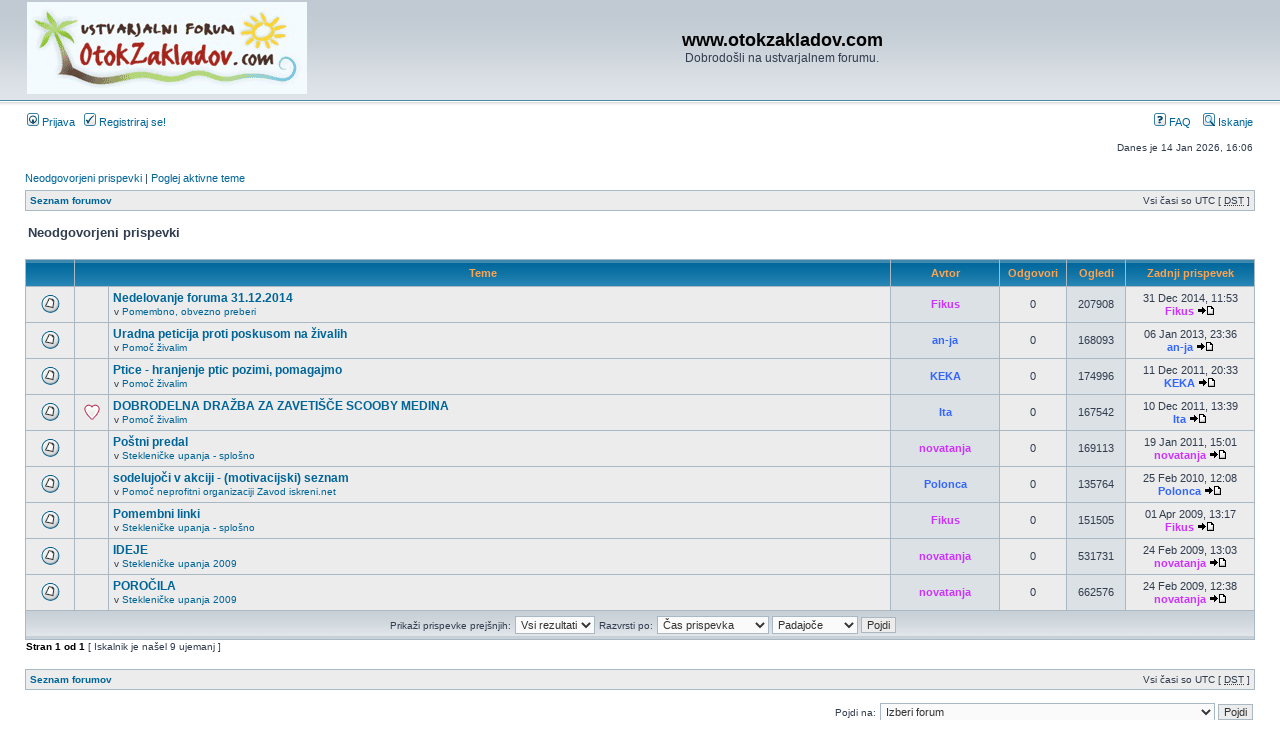

--- FILE ---
content_type: text/html; charset=UTF-8
request_url: http://otokzakladov.com/search.php?search_id=unanswered&sid=7af93c045ed54b4f2ce91f9bd59ed151
body_size: 27416
content:
<!DOCTYPE html PUBLIC "-//W3C//DTD XHTML 1.0 Transitional//EN" "http://www.w3.org/TR/xhtml1/DTD/xhtml1-transitional.dtd">
<html xmlns="http://www.w3.org/1999/xhtml" dir="ltr" lang="sl" xml:lang="sl">
<head>

<meta http-equiv="content-type" content="text/html; charset=UTF-8" />
<meta http-equiv="content-language" content="sl" />
<meta http-equiv="content-style-type" content="text/css" />
<meta http-equiv="imagetoolbar" content="no" />
<meta name="resource-type" content="document" />
<meta name="distribution" content="global" />
<meta name="keywords" content="" />
<meta name="description" content="" />

<title>www.otokzakladov.com &bull; Neodgovorjeni prispevki</title>



<link rel="stylesheet" href="./styles/subsilver2/theme/stylesheet.css" type="text/css" />

<script type="text/javascript">
// <![CDATA[


function popup(url, width, height, name)
{
	if (!name)
	{
		name = '_popup';
	}

	window.open(url.replace(/&amp;/g, '&'), name, 'height=' + height + ',resizable=yes,scrollbars=yes,width=' + width);
	return false;
}

function jumpto()
{
	var page = prompt('Vnesite številko strani, na katero želite skočiti:', '1');
	var per_page = '';
	var base_url = '';

	if (page !== null && !isNaN(page) && page == Math.floor(page) && page > 0)
	{
		if (base_url.indexOf('?') == -1)
		{
			document.location.href = base_url + '?start=' + ((page - 1) * per_page);
		}
		else
		{
			document.location.href = base_url.replace(/&amp;/g, '&') + '&start=' + ((page - 1) * per_page);
		}
	}
}

/**
* Find a member
*/
function find_username(url)
{
	popup(url, 760, 570, '_usersearch');
	return false;
}

/**
* Mark/unmark checklist
* id = ID of parent container, name = name prefix, state = state [true/false]
*/
function marklist(id, name, state)
{
	var parent = document.getElementById(id);
	if (!parent)
	{
		eval('parent = document.' + id);
	}

	if (!parent)
	{
		return;
	}

	var rb = parent.getElementsByTagName('input');
	
	for (var r = 0; r < rb.length; r++)
	{
		if (rb[r].name.substr(0, name.length) == name)
		{
			rb[r].checked = state;
		}
	}
}



// ]]>
</script>
</head>
<body class="ltr">

<a name="top"></a>

<div id="wrapheader">

	<div id="logodesc">
		<table width="100%" cellspacing="0">
		<tr>
			<td><a href="./index.php?sid=8ab62ef147b37ee9b4614218954c1e53"><img src="./styles/subsilver2/imageset/site_logo.gif" width="280" height="92" alt="" title="" /></a></td>
			<td width="100%" align="center"><h1>www.otokzakladov.com</h1><span class="gen">Dobrodošli na ustvarjalnem forumu.</span></td>
		</tr>
		</table>
	</div>

	<div id="menubar">
		<table width="100%" cellspacing="0">
		<tr>
			<td class="genmed">
				<a href="./ucp.php?mode=login&amp;sid=8ab62ef147b37ee9b4614218954c1e53"><img src="./styles/subsilver2/theme/images/icon_mini_login.gif" width="12" height="13" alt="*" /> Prijava</a>&nbsp; &nbsp;<a href="./ucp.php?mode=register&amp;sid=8ab62ef147b37ee9b4614218954c1e53"><img src="./styles/subsilver2/theme/images/icon_mini_register.gif" width="12" height="13" alt="*" /> Registriraj se!</a>
					
			</td>
			<td class="genmed" align="right">
				<a href="./faq.php?sid=8ab62ef147b37ee9b4614218954c1e53"><img src="./styles/subsilver2/theme/images/icon_mini_faq.gif" width="12" height="13" alt="*" /> FAQ</a>
				&nbsp; &nbsp;<a href="./search.php?sid=8ab62ef147b37ee9b4614218954c1e53"><img src="./styles/subsilver2/theme/images/icon_mini_search.gif" width="12" height="13" alt="*" /> Iskanje</a>
			</td>
		</tr>
		</table>
	</div>

	<div id="datebar">
		<table width="100%" cellspacing="0">
		<tr>
			<td class="gensmall"></td>
			<td class="gensmall" align="right">Danes je 14 Jan 2026, 16:06<br /></td>
		</tr>
		</table>
	</div>

</div>

<div id="wrapcentre">

	
	<p class="searchbar">
		<span style="float: left;"><a href="./search.php?search_id=unanswered&amp;sid=8ab62ef147b37ee9b4614218954c1e53">Neodgovorjeni prispevki</a> | <a href="./search.php?search_id=active_topics&amp;sid=8ab62ef147b37ee9b4614218954c1e53">Poglej aktivne teme</a></span>
		
	</p>
	

	<br style="clear: both;" />

	<table class="tablebg" width="100%" cellspacing="1" cellpadding="0" style="margin-top: 5px;">
	<tr>
		<td class="row1">
			<p class="breadcrumbs"><a href="./index.php?sid=8ab62ef147b37ee9b4614218954c1e53">Seznam forumov</a></p>
			<p class="datetime">Vsi časi so UTC [ <abbr title="poletni čas, ang. Daylight Saving Time">DST</abbr> ]</p>
		</td>
	</tr>
	</table>

	<br />

<form method="post" action="./search.php?st=0&amp;sk=t&amp;sd=d&amp;sr=topics&amp;sid=8ab62ef147b37ee9b4614218954c1e53&amp;search_id=unanswered">

<table width="100%" cellspacing="1">
<tr>
	<td colspan="2"><span class="titles">Neodgovorjeni prispevki</span><br /></td>
</tr>
<tr>
	<td class="genmed"></td>
	<td align="right"></td>
</tr>
</table>

<br clear="all" />



	<table class="tablebg" width="100%" cellspacing="1">
	<tr>
		<th width="4%" nowrap="nowrap">&nbsp;</th>
		<th colspan="2" nowrap="nowrap">&nbsp;Teme&nbsp;</th>
		<th nowrap="nowrap">&nbsp;Avtor&nbsp;</th>
		<th nowrap="nowrap">&nbsp;Odgovori&nbsp;</th>
		<th nowrap="nowrap">&nbsp;Ogledi&nbsp;</th>
		<th nowrap="nowrap">&nbsp;Zadnji prispevek&nbsp;</th>
	</tr>
	
		<tr valign="middle">
			<td class="row1" width="25" align="center"><img src="./styles/subsilver2/imageset/topic_read.gif" width="19" height="18" alt="V tej temi ni novih neprebranih prispevkov." title="V tej temi ni novih neprebranih prispevkov." /></td>
			<td class="row1" width="25" align="center">
			
			</td>
			<td class="row1">
				
				 <a href="./viewtopic.php?f=2&amp;t=8480&amp;sid=8ab62ef147b37ee9b4614218954c1e53" class="topictitle">Nedelovanje foruma 31.12.2014</a>
				
					<p class="gensmall">v <a href="./viewforum.php?f=2&amp;sid=8ab62ef147b37ee9b4614218954c1e53">Pomembno, obvezno preberi</a></p>
				
			</td>
			<td class="row2" width="100" align="center"><p class="topicauthor"><a href="./memberlist.php?mode=viewprofile&amp;u=54&amp;sid=8ab62ef147b37ee9b4614218954c1e53" style="color: #CC33FF;" class="username-coloured">Fikus</a></p></td>
			<td class="row1" width="50" align="center"><p class="topicdetails">0</p></td>
			<td class="row2" width="50" align="center"><p class="topicdetails">207908</p></td>
			<td class="row1" width="120" align="center">
				<p class="topicdetails">31 Dec 2014, 11:53</p>
				<p class="topicdetails"><a href="./memberlist.php?mode=viewprofile&amp;u=54&amp;sid=8ab62ef147b37ee9b4614218954c1e53" style="color: #CC33FF;" class="username-coloured">Fikus</a>
					<a href="./viewtopic.php?f=2&amp;t=8480&amp;p=456257&amp;sid=8ab62ef147b37ee9b4614218954c1e53#p456257"><img src="./styles/subsilver2/imageset/icon_topic_latest.gif" width="18" height="9" alt="Poglej zadnji prispevek" title="Poglej zadnji prispevek" /></a>
				</p>
			</td>
		</tr>
	
		<tr valign="middle">
			<td class="row1" width="25" align="center"><img src="./styles/subsilver2/imageset/topic_read.gif" width="19" height="18" alt="V tej temi ni novih neprebranih prispevkov." title="V tej temi ni novih neprebranih prispevkov." /></td>
			<td class="row1" width="25" align="center">
			
			</td>
			<td class="row1">
				
				 <a href="./viewtopic.php?f=37&amp;t=7292&amp;sid=8ab62ef147b37ee9b4614218954c1e53" class="topictitle">Uradna peticija proti poskusom na živalih</a>
				
					<p class="gensmall">v <a href="./viewforum.php?f=37&amp;sid=8ab62ef147b37ee9b4614218954c1e53">Pomoč živalim</a></p>
				
			</td>
			<td class="row2" width="100" align="center"><p class="topicauthor"><a href="./memberlist.php?mode=viewprofile&amp;u=1371&amp;sid=8ab62ef147b37ee9b4614218954c1e53" style="color: #3366FF;" class="username-coloured">an-ja</a></p></td>
			<td class="row1" width="50" align="center"><p class="topicdetails">0</p></td>
			<td class="row2" width="50" align="center"><p class="topicdetails">168093</p></td>
			<td class="row1" width="120" align="center">
				<p class="topicdetails">06 Jan 2013, 23:36</p>
				<p class="topicdetails"><a href="./memberlist.php?mode=viewprofile&amp;u=1371&amp;sid=8ab62ef147b37ee9b4614218954c1e53" style="color: #3366FF;" class="username-coloured">an-ja</a>
					<a href="./viewtopic.php?f=37&amp;t=7292&amp;p=366821&amp;sid=8ab62ef147b37ee9b4614218954c1e53#p366821"><img src="./styles/subsilver2/imageset/icon_topic_latest.gif" width="18" height="9" alt="Poglej zadnji prispevek" title="Poglej zadnji prispevek" /></a>
				</p>
			</td>
		</tr>
	
		<tr valign="middle">
			<td class="row1" width="25" align="center"><img src="./styles/subsilver2/imageset/topic_read.gif" width="19" height="18" alt="V tej temi ni novih neprebranih prispevkov." title="V tej temi ni novih neprebranih prispevkov." /></td>
			<td class="row1" width="25" align="center">
			
			</td>
			<td class="row1">
				
				 <a href="./viewtopic.php?f=37&amp;t=5606&amp;sid=8ab62ef147b37ee9b4614218954c1e53" class="topictitle">Ptice - hranjenje ptic pozimi, pomagajmo</a>
				
					<p class="gensmall">v <a href="./viewforum.php?f=37&amp;sid=8ab62ef147b37ee9b4614218954c1e53">Pomoč živalim</a></p>
				
			</td>
			<td class="row2" width="100" align="center"><p class="topicauthor"><a href="./memberlist.php?mode=viewprofile&amp;u=695&amp;sid=8ab62ef147b37ee9b4614218954c1e53" style="color: #3366FF;" class="username-coloured">KEKA</a></p></td>
			<td class="row1" width="50" align="center"><p class="topicdetails">0</p></td>
			<td class="row2" width="50" align="center"><p class="topicdetails">174996</p></td>
			<td class="row1" width="120" align="center">
				<p class="topicdetails">11 Dec 2011, 20:33</p>
				<p class="topicdetails"><a href="./memberlist.php?mode=viewprofile&amp;u=695&amp;sid=8ab62ef147b37ee9b4614218954c1e53" style="color: #3366FF;" class="username-coloured">KEKA</a>
					<a href="./viewtopic.php?f=37&amp;t=5606&amp;p=282404&amp;sid=8ab62ef147b37ee9b4614218954c1e53#p282404"><img src="./styles/subsilver2/imageset/icon_topic_latest.gif" width="18" height="9" alt="Poglej zadnji prispevek" title="Poglej zadnji prispevek" /></a>
				</p>
			</td>
		</tr>
	
		<tr valign="middle">
			<td class="row1" width="25" align="center"><img src="./styles/subsilver2/imageset/topic_read.gif" width="19" height="18" alt="V tej temi ni novih neprebranih prispevkov." title="V tej temi ni novih neprebranih prispevkov." /></td>
			<td class="row1" width="25" align="center">
			
				<img src="./images/icons/misc/heart.gif" width="16" height="16" alt="" title="" />
			
			</td>
			<td class="row1">
				
				 <a href="./viewtopic.php?f=37&amp;t=5594&amp;sid=8ab62ef147b37ee9b4614218954c1e53" class="topictitle">DOBRODELNA DRAŽBA ZA ZAVETIŠČE SCOOBY MEDINA</a>
				
					<p class="gensmall">v <a href="./viewforum.php?f=37&amp;sid=8ab62ef147b37ee9b4614218954c1e53">Pomoč živalim</a></p>
				
			</td>
			<td class="row2" width="100" align="center"><p class="topicauthor"><a href="./memberlist.php?mode=viewprofile&amp;u=5680&amp;sid=8ab62ef147b37ee9b4614218954c1e53" style="color: #3366FF;" class="username-coloured">Ita</a></p></td>
			<td class="row1" width="50" align="center"><p class="topicdetails">0</p></td>
			<td class="row2" width="50" align="center"><p class="topicdetails">167542</p></td>
			<td class="row1" width="120" align="center">
				<p class="topicdetails">10 Dec 2011, 13:39</p>
				<p class="topicdetails"><a href="./memberlist.php?mode=viewprofile&amp;u=5680&amp;sid=8ab62ef147b37ee9b4614218954c1e53" style="color: #3366FF;" class="username-coloured">Ita</a>
					<a href="./viewtopic.php?f=37&amp;t=5594&amp;p=282090&amp;sid=8ab62ef147b37ee9b4614218954c1e53#p282090"><img src="./styles/subsilver2/imageset/icon_topic_latest.gif" width="18" height="9" alt="Poglej zadnji prispevek" title="Poglej zadnji prispevek" /></a>
				</p>
			</td>
		</tr>
	
		<tr valign="middle">
			<td class="row1" width="25" align="center"><img src="./styles/subsilver2/imageset/topic_read.gif" width="19" height="18" alt="V tej temi ni novih neprebranih prispevkov." title="V tej temi ni novih neprebranih prispevkov." /></td>
			<td class="row1" width="25" align="center">
			
			</td>
			<td class="row1">
				
				 <a href="./viewtopic.php?f=6&amp;t=4438&amp;sid=8ab62ef147b37ee9b4614218954c1e53" class="topictitle">Poštni predal</a>
				
					<p class="gensmall">v <a href="./viewforum.php?f=6&amp;sid=8ab62ef147b37ee9b4614218954c1e53">Stekleničke upanja - splošno</a></p>
				
			</td>
			<td class="row2" width="100" align="center"><p class="topicauthor"><a href="./memberlist.php?mode=viewprofile&amp;u=53&amp;sid=8ab62ef147b37ee9b4614218954c1e53" style="color: #CC33FF;" class="username-coloured">novatanja</a></p></td>
			<td class="row1" width="50" align="center"><p class="topicdetails">0</p></td>
			<td class="row2" width="50" align="center"><p class="topicdetails">169113</p></td>
			<td class="row1" width="120" align="center">
				<p class="topicdetails">19 Jan 2011, 15:01</p>
				<p class="topicdetails"><a href="./memberlist.php?mode=viewprofile&amp;u=53&amp;sid=8ab62ef147b37ee9b4614218954c1e53" style="color: #CC33FF;" class="username-coloured">novatanja</a>
					<a href="./viewtopic.php?f=6&amp;t=4438&amp;p=212431&amp;sid=8ab62ef147b37ee9b4614218954c1e53#p212431"><img src="./styles/subsilver2/imageset/icon_topic_latest.gif" width="18" height="9" alt="Poglej zadnji prispevek" title="Poglej zadnji prispevek" /></a>
				</p>
			</td>
		</tr>
	
		<tr valign="middle">
			<td class="row1" width="25" align="center"><img src="./styles/subsilver2/imageset/topic_read.gif" width="19" height="18" alt="V tej temi ni novih neprebranih prispevkov." title="V tej temi ni novih neprebranih prispevkov." /></td>
			<td class="row1" width="25" align="center">
			
			</td>
			<td class="row1">
				
				 <a href="./viewtopic.php?f=79&amp;t=2911&amp;sid=8ab62ef147b37ee9b4614218954c1e53" class="topictitle">sodelujoči v akciji - (motivacijski) seznam</a>
				
					<p class="gensmall">v <a href="./viewforum.php?f=79&amp;sid=8ab62ef147b37ee9b4614218954c1e53">Pomoč neprofitni organizaciji Zavod iskreni.net</a></p>
				
			</td>
			<td class="row2" width="100" align="center"><p class="topicauthor"><a href="./memberlist.php?mode=viewprofile&amp;u=266&amp;sid=8ab62ef147b37ee9b4614218954c1e53" style="color: #3366FF;" class="username-coloured">Polonca</a></p></td>
			<td class="row1" width="50" align="center"><p class="topicdetails">0</p></td>
			<td class="row2" width="50" align="center"><p class="topicdetails">135764</p></td>
			<td class="row1" width="120" align="center">
				<p class="topicdetails">25 Feb 2010, 12:08</p>
				<p class="topicdetails"><a href="./memberlist.php?mode=viewprofile&amp;u=266&amp;sid=8ab62ef147b37ee9b4614218954c1e53" style="color: #3366FF;" class="username-coloured">Polonca</a>
					<a href="./viewtopic.php?f=79&amp;t=2911&amp;p=128002&amp;sid=8ab62ef147b37ee9b4614218954c1e53#p128002"><img src="./styles/subsilver2/imageset/icon_topic_latest.gif" width="18" height="9" alt="Poglej zadnji prispevek" title="Poglej zadnji prispevek" /></a>
				</p>
			</td>
		</tr>
	
		<tr valign="middle">
			<td class="row1" width="25" align="center"><img src="./styles/subsilver2/imageset/topic_read.gif" width="19" height="18" alt="V tej temi ni novih neprebranih prispevkov." title="V tej temi ni novih neprebranih prispevkov." /></td>
			<td class="row1" width="25" align="center">
			
			</td>
			<td class="row1">
				
				 <a href="./viewtopic.php?f=6&amp;t=375&amp;sid=8ab62ef147b37ee9b4614218954c1e53" class="topictitle">Pomembni linki</a>
				
					<p class="gensmall">v <a href="./viewforum.php?f=6&amp;sid=8ab62ef147b37ee9b4614218954c1e53">Stekleničke upanja - splošno</a></p>
				
			</td>
			<td class="row2" width="100" align="center"><p class="topicauthor"><a href="./memberlist.php?mode=viewprofile&amp;u=54&amp;sid=8ab62ef147b37ee9b4614218954c1e53" style="color: #CC33FF;" class="username-coloured">Fikus</a></p></td>
			<td class="row1" width="50" align="center"><p class="topicdetails">0</p></td>
			<td class="row2" width="50" align="center"><p class="topicdetails">151505</p></td>
			<td class="row1" width="120" align="center">
				<p class="topicdetails">01 Apr 2009, 13:17</p>
				<p class="topicdetails"><a href="./memberlist.php?mode=viewprofile&amp;u=54&amp;sid=8ab62ef147b37ee9b4614218954c1e53" style="color: #CC33FF;" class="username-coloured">Fikus</a>
					<a href="./viewtopic.php?f=6&amp;t=375&amp;p=672&amp;sid=8ab62ef147b37ee9b4614218954c1e53#p672"><img src="./styles/subsilver2/imageset/icon_topic_latest.gif" width="18" height="9" alt="Poglej zadnji prispevek" title="Poglej zadnji prispevek" /></a>
				</p>
			</td>
		</tr>
	
		<tr valign="middle">
			<td class="row1" width="25" align="center"><img src="./styles/subsilver2/imageset/topic_read.gif" width="19" height="18" alt="V tej temi ni novih neprebranih prispevkov." title="V tej temi ni novih neprebranih prispevkov." /></td>
			<td class="row1" width="25" align="center">
			
			</td>
			<td class="row1">
				
				 <a href="./viewtopic.php?f=7&amp;t=9&amp;sid=8ab62ef147b37ee9b4614218954c1e53" class="topictitle">IDEJE</a>
				
					<p class="gensmall">v <a href="./viewforum.php?f=7&amp;sid=8ab62ef147b37ee9b4614218954c1e53">Stekleničke upanja 2009</a></p>
				
			</td>
			<td class="row2" width="100" align="center"><p class="topicauthor"><a href="./memberlist.php?mode=viewprofile&amp;u=53&amp;sid=8ab62ef147b37ee9b4614218954c1e53" style="color: #CC33FF;" class="username-coloured">novatanja</a></p></td>
			<td class="row1" width="50" align="center"><p class="topicdetails">0</p></td>
			<td class="row2" width="50" align="center"><p class="topicdetails">531731</p></td>
			<td class="row1" width="120" align="center">
				<p class="topicdetails">24 Feb 2009, 13:03</p>
				<p class="topicdetails"><a href="./memberlist.php?mode=viewprofile&amp;u=53&amp;sid=8ab62ef147b37ee9b4614218954c1e53" style="color: #CC33FF;" class="username-coloured">novatanja</a>
					<a href="./viewtopic.php?f=7&amp;t=9&amp;p=30&amp;sid=8ab62ef147b37ee9b4614218954c1e53#p30"><img src="./styles/subsilver2/imageset/icon_topic_latest.gif" width="18" height="9" alt="Poglej zadnji prispevek" title="Poglej zadnji prispevek" /></a>
				</p>
			</td>
		</tr>
	
		<tr valign="middle">
			<td class="row1" width="25" align="center"><img src="./styles/subsilver2/imageset/topic_read.gif" width="19" height="18" alt="V tej temi ni novih neprebranih prispevkov." title="V tej temi ni novih neprebranih prispevkov." /></td>
			<td class="row1" width="25" align="center">
			
			</td>
			<td class="row1">
				
				 <a href="./viewtopic.php?f=7&amp;t=5&amp;sid=8ab62ef147b37ee9b4614218954c1e53" class="topictitle">POROČILA</a>
				
					<p class="gensmall">v <a href="./viewforum.php?f=7&amp;sid=8ab62ef147b37ee9b4614218954c1e53">Stekleničke upanja 2009</a></p>
				
			</td>
			<td class="row2" width="100" align="center"><p class="topicauthor"><a href="./memberlist.php?mode=viewprofile&amp;u=53&amp;sid=8ab62ef147b37ee9b4614218954c1e53" style="color: #CC33FF;" class="username-coloured">novatanja</a></p></td>
			<td class="row1" width="50" align="center"><p class="topicdetails">0</p></td>
			<td class="row2" width="50" align="center"><p class="topicdetails">662576</p></td>
			<td class="row1" width="120" align="center">
				<p class="topicdetails">24 Feb 2009, 12:38</p>
				<p class="topicdetails"><a href="./memberlist.php?mode=viewprofile&amp;u=53&amp;sid=8ab62ef147b37ee9b4614218954c1e53" style="color: #CC33FF;" class="username-coloured">novatanja</a>
					<a href="./viewtopic.php?f=7&amp;t=5&amp;p=25&amp;sid=8ab62ef147b37ee9b4614218954c1e53#p25"><img src="./styles/subsilver2/imageset/icon_topic_latest.gif" width="18" height="9" alt="Poglej zadnji prispevek" title="Poglej zadnji prispevek" /></a>
				</p>
			</td>
		</tr>
	
	<tr>
		<td class="cat" colspan="7" valign="middle" align="center"><span class="gensmall">Prikaži prispevke prejšnjih:</span> <select name="st" id="st"><option value="0" selected="selected">Vsi rezultati</option><option value="1">1 dan</option><option value="7">7 dni</option><option value="14">2 tedna</option><option value="30">1 mesec</option><option value="90">3 mesece</option><option value="180">6 mesece</option><option value="365">1 leto</option></select>&nbsp;<span class="gensmall">Razvrsti po:</span> <select name="sk" id="sk"><option value="a">Avtor</option><option value="t" selected="selected">Čas prispevka</option><option value="f">Forum</option><option value="i">Naslov teme</option><option value="s">Zadeva prispevka</option></select> <select name="sd" id="sd"><option value="a">Naraščajoče</option><option value="d" selected="selected">Padajoče</option></select>&nbsp;<input class="btnlite" type="submit" value="Pojdi" name="sort" /></td>
	</tr>
	</table>



</form>

<div class="gensmall" style="float: left;"><span class="nav">Stran <strong>1</strong> od <strong>1</strong></span> [ Iskalnik je našel 9 ujemanj ]</div>
<div class="nav" style="float: right;"></div>

<br clear="all" /><br />

<table class="tablebg" width="100%" cellspacing="1" cellpadding="0" style="margin-top: 5px;">
	<tr>
		<td class="row1">
			<p class="breadcrumbs"><a href="./index.php?sid=8ab62ef147b37ee9b4614218954c1e53">Seznam forumov</a></p>
			<p class="datetime">Vsi časi so UTC [ <abbr title="poletni čas, ang. Daylight Saving Time">DST</abbr> ]</p>
		</td>
	</tr>
	</table>

<br clear="all" />

<div align="right">
	<form method="post" name="jumpbox" action="./viewforum.php?sid=8ab62ef147b37ee9b4614218954c1e53" onsubmit="if(document.jumpbox.f.value == -1){return false;}">

	<table cellspacing="0" cellpadding="0" border="0">
	<tr>
		<td nowrap="nowrap"><span class="gensmall">Pojdi na:</span>&nbsp;<select name="f" onchange="if(this.options[this.selectedIndex].value != -1){ document.forms['jumpbox'].submit() }">

		
			<option value="-1">Izberi forum</option>
		<option value="-1">------------------</option>
			<option value="1">OBVESTILA</option>
		
			<option value="2">&nbsp; &nbsp;Pomembno, obvezno preberi</option>
		
			<option value="4">ČLANI SE PREDSTAVIJO</option>
		
			<option value="8">&nbsp; &nbsp;Novi člani</option>
		
			<option value="3">DOBRODELNE AKCIJE</option>
		
			<option value="6">&nbsp; &nbsp;Stekleničke upanja - splošno</option>
		
			<option value="97">&nbsp; &nbsp;Stekleničke upanja 2016/2017</option>
		
			<option value="80">&nbsp; &nbsp;Stekleničke upanja 2011</option>
		
			<option value="78">&nbsp; &nbsp;Stekleničke upanja 2010</option>
		
			<option value="7">&nbsp; &nbsp;Stekleničke upanja 2009</option>
		
			<option value="37">&nbsp; &nbsp;Pomoč živalim</option>
		
			<option value="38">&nbsp; &nbsp;Pomoč ustanovam in posameznikom</option>
		
			<option value="79">&nbsp; &nbsp;Pomoč neprofitni organizaciji Zavod iskreni.net</option>
		
			<option value="5">TEHNIKE, MATERIALI IN POSTOPKI</option>
		
			<option value="82">&nbsp; &nbsp;Pripomočki, naprave, orodja</option>
		
			<option value="83">&nbsp; &nbsp;Natečaji, razstave</option>
		
			<option value="9">&nbsp; &nbsp;Postopki - razne tehnike</option>
		
			<option value="10">&nbsp; &nbsp;Servetna tehnika in decoupage</option>
		
			<option value="11">&nbsp; &nbsp;Gips, glina, das masa</option>
		
			<option value="12">&nbsp; &nbsp;Fimo masa</option>
		
			<option value="41">&nbsp; &nbsp;&nbsp; &nbsp;Fimo masa -  zanimivi linki</option>
		
			<option value="48">&nbsp; &nbsp;&nbsp; &nbsp;Fimo masa - galerije izdelkov in nasveti</option>
		
			<option value="13">&nbsp; &nbsp;Nakit</option>
		
			<option value="14">&nbsp; &nbsp;Pletenje, kvačkanje, šivanje</option>
		
			<option value="54">&nbsp; &nbsp;&nbsp; &nbsp;UPORABNI LINKI</option>
		
			<option value="55">&nbsp; &nbsp;&nbsp; &nbsp;IŠČEM VZORČKE</option>
		
			<option value="56">&nbsp; &nbsp;&nbsp; &nbsp;MATERIALI IN PRIPOMOČKI - MNENJA IN DOBRI NAKUPI</option>
		
			<option value="57">&nbsp; &nbsp;&nbsp; &nbsp;POSTOPKI</option>
		
			<option value="65">&nbsp; &nbsp;&nbsp; &nbsp;GALERIJE IN OSTALI POGOVORI</option>
		
			<option value="84">&nbsp; &nbsp;Patchwork/ krpanke</option>
		
			<option value="87">&nbsp; &nbsp;&nbsp; &nbsp;1. Patchwork IZZIV - PREGRINJALO</option>
		
			<option value="88">&nbsp; &nbsp;&nbsp; &nbsp;2.Patchwork izziv-PREVLEKA ZA BLAZINO&amp;STITCHERY</option>
		
			<option value="89">&nbsp; &nbsp;&nbsp; &nbsp;3. Patchwork izziv - NOVOLETNI IZDELKI</option>
		
			<option value="91">&nbsp; &nbsp;&nbsp; &nbsp;4.Patchwork izziv -  VELIKONOČNI IZZIV</option>
		
			<option value="92">&nbsp; &nbsp;&nbsp; &nbsp;5.Patchwork mega izziv 2014</option>
		
			<option value="94">&nbsp; &nbsp;&nbsp; &nbsp;6.Patchwork izziv-OPREMIMO KOPALNICO</option>
		
			<option value="95">&nbsp; &nbsp;&nbsp; &nbsp;7. RECIKLIRAMO JEANS</option>
		
			<option value="96">&nbsp; &nbsp;&nbsp; &nbsp;8. Božično novoletni izziv 2015</option>
		
			<option value="93">&nbsp; &nbsp;Punčke iz cunj</option>
		
			<option value="15">&nbsp; &nbsp;Klekljanje</option>
		
			<option value="16">&nbsp; &nbsp;Svila</option>
		
			<option value="17">&nbsp; &nbsp;Čestitke</option>
		
			<option value="18">&nbsp; &nbsp;Kolažni albumi - ScrapBook</option>
		
			<option value="19">&nbsp; &nbsp;Slikanje, risanje</option>
		
			<option value="20">&nbsp; &nbsp;Predelave (iz starega - novo)</option>
		
			<option value="21">&nbsp; &nbsp;Ostale tehnike</option>
		
			<option value="46">SREČANJA</option>
		
			<option value="47">&nbsp; &nbsp;Srečanja</option>
		
			<option value="72">&nbsp; &nbsp;Kofetkanja</option>
		
			<option value="23">SWAP</option>
		
			<option value="33">&nbsp; &nbsp;Objave in prijave na swap</option>
		
			<option value="34">&nbsp; &nbsp;Zaključeni swapi (fotografije)</option>
		
			<option value="67">HRČKANJE in IZOBRAŽEVANJE</option>
		
			<option value="85">&nbsp; &nbsp;Delavnice</option>
		
			<option value="68">&nbsp; &nbsp;Zapravljamo</option>
		
			<option value="52">&nbsp; &nbsp;Bolšjak</option>
		
			<option value="59">KUHARSKI KOTIČEK</option>
		
			<option value="60">&nbsp; &nbsp;Recepti - Torte, sladko in slano pecivo</option>
		
			<option value="61">&nbsp; &nbsp;Recepti - ostale jedi in pijače</option>
		
			<option value="62">&nbsp; &nbsp;Kuharski čvek</option>
		
			<option value="22">OTROŠKI KOTIČEK</option>
		
			<option value="36">&nbsp; &nbsp;Kotiček za najmlajše</option>
		
			<option value="73">POMOČ UPORABNIKOM FORUMA</option>
		
			<option value="74">&nbsp; &nbsp;Dodajanje slik</option>
		
			<option value="24">ČVEK</option>
		
			<option value="28">&nbsp; &nbsp;Čvekarije</option>
		
			<option value="71">&nbsp; &nbsp;Matični urad in &quot;Za trenutek naj odloži miško ...&quot;</option>
		
			<option value="66">&nbsp; &nbsp;Dkivijev brlog</option>
		
			<option value="70">&nbsp; &nbsp;Foto kotiček</option>
		
			<option value="29">&nbsp; &nbsp;Zanimive misli</option>
		
			<option value="30">&nbsp; &nbsp;Ostali hobiji in pomoč živalim</option>
		
			<option value="31">&nbsp; &nbsp;Knjige in revije</option>
		
			<option value="25">PO SLOVENIJI IN SVETU</option>
		
			<option value="26">&nbsp; &nbsp;Slovenija v sliki in besedi</option>
		
			<option value="27">&nbsp; &nbsp;Popotniške beležke</option>
		

		</select>&nbsp;<input class="btnlite" type="submit" value="Pojdi" /></td>
	</tr>
	</table>

	</form>
</div>


</div>

<div id="wrapfooter">
	
	<span class="copyright">Teče na <a href="https://www.phpbb.com/">phpBB</a>&reg; Forum Software &copy; phpBB Group
	</span>
</div>

</body>
</html>